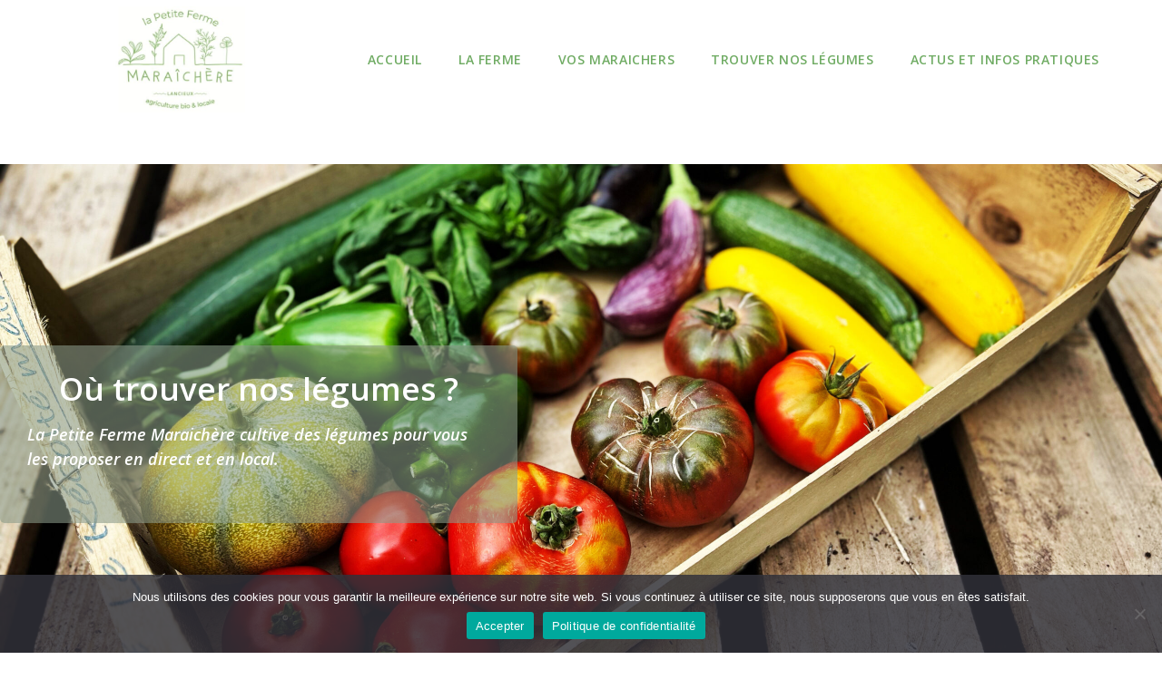

--- FILE ---
content_type: text/css
request_url: https://www.petitefermemaraichere.fr/wp-content/uploads/elementor/css/post-449.css?ver=1769448770
body_size: 201
content:
.elementor-449 .elementor-element.elementor-element-0010375:not(.elementor-motion-effects-element-type-background), .elementor-449 .elementor-element.elementor-element-0010375 > .elementor-motion-effects-container > .elementor-motion-effects-layer{background-color:#70AC64;}.elementor-449 .elementor-element.elementor-element-0010375{transition:background 0.3s, border 0.3s, border-radius 0.3s, box-shadow 0.3s;}.elementor-449 .elementor-element.elementor-element-0010375 > .elementor-background-overlay{transition:background 0.3s, border-radius 0.3s, opacity 0.3s;}.elementor-449 .elementor-element.elementor-element-7eed811{--spacer-size:50px;}.elementor-449 .elementor-element.elementor-element-509bc72{text-align:center;}.elementor-449 .elementor-element.elementor-element-509bc72 .elementor-heading-title{color:#FFFEFE;}.elementor-449 .elementor-element.elementor-element-5b941d7{text-align:center;}.elementor-449 .elementor-element.elementor-element-da9f5d9 .elementor-button{background-color:#FDFDFD;fill:#70AC64;color:#70AC64;}

--- FILE ---
content_type: text/css
request_url: https://www.petitefermemaraichere.fr/wp-content/uploads/elementor/css/post-736.css?ver=1769479732
body_size: 648
content:
.elementor-736 .elementor-element.elementor-element-bbc26bf:not(.elementor-motion-effects-element-type-background), .elementor-736 .elementor-element.elementor-element-bbc26bf > .elementor-motion-effects-container > .elementor-motion-effects-layer{background-image:url("https://www.petitefermemaraichere.fr/wp-content/uploads/2024/02/59295ECB-D2BA-4728-A5F3-8686ABEE0DF5-scaled.jpg");background-position:center center;background-repeat:no-repeat;background-size:cover;}.elementor-736 .elementor-element.elementor-element-bbc26bf{transition:background 0.3s, border 0.3s, border-radius 0.3s, box-shadow 0.3s;padding:200px 0px 200px 0px;}.elementor-736 .elementor-element.elementor-element-bbc26bf > .elementor-background-overlay{transition:background 0.3s, border-radius 0.3s, opacity 0.3s;}.elementor-736 .elementor-element.elementor-element-a0c1ca2:not(.elementor-motion-effects-element-type-background) > .elementor-widget-wrap, .elementor-736 .elementor-element.elementor-element-a0c1ca2 > .elementor-widget-wrap > .elementor-motion-effects-container > .elementor-motion-effects-layer{background-color:#8B998894;}.elementor-736 .elementor-element.elementor-element-a0c1ca2 > .elementor-element-populated, .elementor-736 .elementor-element.elementor-element-a0c1ca2 > .elementor-element-populated > .elementor-background-overlay, .elementor-736 .elementor-element.elementor-element-a0c1ca2 > .elementor-background-slideshow{border-radius:5px 5px 5px 5px;}.elementor-736 .elementor-element.elementor-element-a0c1ca2 > .elementor-element-populated{transition:background 0.3s, border 0.3s, border-radius 0.3s, box-shadow 0.3s;padding:30px 30px 37px 30px;}.elementor-736 .elementor-element.elementor-element-a0c1ca2 > .elementor-element-populated > .elementor-background-overlay{transition:background 0.3s, border-radius 0.3s, opacity 0.3s;}.elementor-736 .elementor-element.elementor-element-a9f5a36{text-align:center;}.elementor-736 .elementor-element.elementor-element-a9f5a36 .elementor-heading-title{font-size:35px;color:#ffffff;}.elementor-736 .elementor-element.elementor-element-202c45f{text-align:start;font-size:18px;line-height:1.5em;color:#ffffff;}.elementor-736 .elementor-element.elementor-element-5e672c2{--spacer-size:10px;}.elementor-736 .elementor-element.elementor-element-92f4aff img{max-width:15%;}.elementor-736 .elementor-element.elementor-element-8b47529{--spacer-size:10px;}.elementor-736 .elementor-element.elementor-element-7ed06d1{--spacer-size:50px;}.elementor-736 .elementor-element.elementor-element-3351cda .elementor-heading-title{color:#70AC64;}.elementor-736 .elementor-element.elementor-element-0bcef02{text-align:justify;color:#70AC64;}body:not(.rtl) .elementor-736 .elementor-element.elementor-element-ac71364{left:0px;}body.rtl .elementor-736 .elementor-element.elementor-element-ac71364{right:0px;}.elementor-736 .elementor-element.elementor-element-ac71364{top:0px;}.elementor-736 .elementor-element.elementor-element-b37ddea{--spacer-size:50px;}.elementor-736 .elementor-element.elementor-element-e0b77ef .elementor-heading-title{color:#70AC64;}.elementor-736 .elementor-element.elementor-element-6e4e384{text-align:justify;color:#70AC64;}@media(min-width:768px){.elementor-736 .elementor-element.elementor-element-56f29ab{width:60%;}.elementor-736 .elementor-element.elementor-element-2893aba{width:39.87%;}.elementor-736 .elementor-element.elementor-element-5af288d{width:40%;}.elementor-736 .elementor-element.elementor-element-94e3e0d{width:60%;}}@media(max-width:1024px){.elementor-736 .elementor-element.elementor-element-a9f5a36 .elementor-heading-title{font-size:25px;}}@media(max-width:767px){.elementor-736 .elementor-element.elementor-element-a9f5a36 .elementor-heading-title{font-size:18px;}}